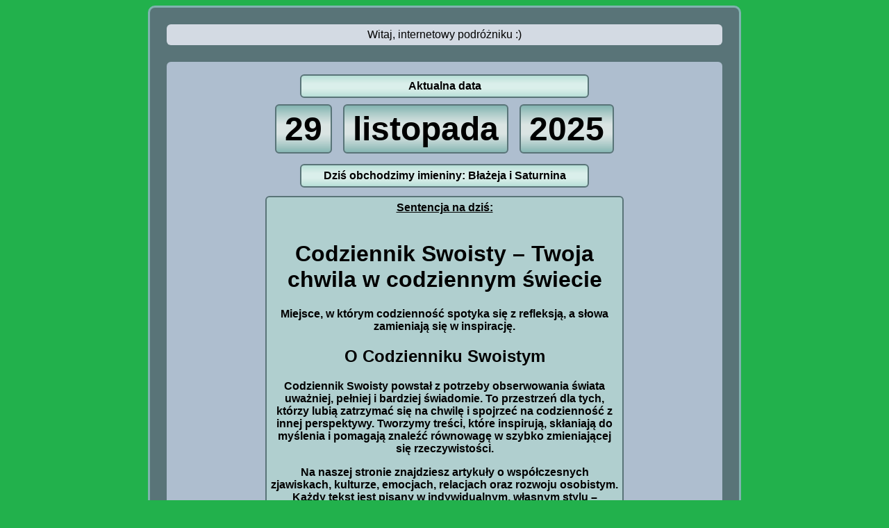

--- FILE ---
content_type: text/html; charset=utf-8
request_url: https://n-p.net.pl/
body_size: 2724
content:
<!DOCTYPE html>
<html lang="pl"><head>
<meta charset="utf-8"/>
<meta content="imieniny, sentencje" name="description"/>
<meta content="Sentencja na dzi&sacute; imieniny sentencje aforyzmy" name="keywords"/>


<link href="/styl.css" rel="stylesheet" type="text/css"/>
<link href="/main.css" rel="stylesheet" type="text/css"/>
<script src="https://zamki.name/dodatki/jquery.js"></script>
<script src="/mysli.js"></script>


<link href="/sente.jpg" rel="Shortcut icon"/>

<title>Codziennik swoisty</title>



<script>
$(document).bind('mousemove',function(e){ 
x = e.pageX;
y = e.pageY; 
});
 </script>

</head>
<body>
<input id="idsent" type="hidden" value="192"/>
<div class="main">

<div class="nag">
Witaj, internetowy podr&oacute;&zdot;niku :)
</div>

<div class="kanada">

<div class="soho">
Aktualna data
</div>


<table style="margin-left:auto; margin-right:auto;"><tbody><tr>
<td>
<div class="kongo">
29</div>
</td>

<td>
<div class="kongo" title="November">


listopada
</div>
</td>

<td>
<div class="kongo">
2025
</div>
</td>

</tr></tbody></table>



<div class="soho">
Dzi&sacute; obchodzimy imieniny: B&lstrok;a&zdot;eja i Saturnina</div>


<div class="zair">
<u>Sentencja na dzi&sacute;:</u><br/><br/>

<div>
    <header>
    <h1>Codziennik Swoisty &ndash; Twoja chwila w codziennym &sacute;wiecie</h1>
    <p>Miejsce, w kt&oacute;rym codzienno&sacute;&cacute; spotyka si&eogon; z refleksj&aogon;, a s&lstrok;owa zamieniaj&aogon; si&eogon; w inspiracj&eogon;.</p>
</header>

<section id="o-nas">
    <h2>O <strong>Codzienniku Swoistym</strong></h2>
    <p>
        <strong>Codziennik Swoisty</strong> powsta&lstrok; z potrzeby obserwowania &sacute;wiata uwa&zdot;niej, pe&lstrok;niej i bardziej &sacute;wiadomie. 
        To przestrze&nacute; dla tych, kt&oacute;rzy lubi&aogon; zatrzyma&cacute; si&eogon; na chwil&eogon; i spojrze&cacute; na codzienno&sacute;&cacute; z innej perspektywy. 
        Tworzymy tre&sacute;ci, kt&oacute;re inspiruj&aogon;, sk&lstrok;aniaj&aogon; do my&sacute;lenia i pomagaj&aogon; znale&zacute;&cacute; r&oacute;wnowag&eogon; w szybko zmieniaj&aogon;cej si&eogon; rzeczywisto&sacute;ci.
    </p>
    <p>
        Na naszej stronie znajdziesz artyku&lstrok;y o wsp&oacute;&lstrok;czesnych zjawiskach, kulturze, emocjach, relacjach oraz rozwoju osobistym. 
        Ka&zdot;dy tekst jest pisany w indywidualnym, w&lstrok;asnym stylu &ndash; swoistym, autentycznym i pe&lstrok;nym wra&zdot;liwo&sacute;ci.
    </p>
</section>

<section id="tematy">
    <h2>Co znajdziesz na naszej stronie?</h2>
    <ul>
        <li><strong>Refleksje i felietony</strong> &ndash; o &zdot;yciu, codzienno&sacute;ci i sprawach, kt&oacute;re cz&eogon;sto pomijamy.</li>
        <li><strong>Inspiracje</strong> &ndash; tematy, kt&oacute;re pobudzaj&aogon; kreatywno&sacute;&cacute; i zach&eogon;caj&aogon; do dzia&lstrok;ania.</li>
        <li><strong>Kultura</strong> &ndash; recenzje, komentarze i przemy&sacute;lenia o sztuce, literaturze i spo&lstrok;ecze&nacute;stwie.</li>
        <li><strong>Rozw&oacute;j osobisty</strong> &ndash; &sacute;wiadome &zdot;ycie, emocje, relacje i praca nad sob&aogon;.</li>
        <li><strong>Codziennikowe historie</strong> &ndash; opowie&sacute;ci pisane j&eogon;zykiem codzienno&sacute;ci, z humorem lub nostalgi&aogon;.</li>
    </ul>
</section>

<section id="misja">
    <h2>Nasza misja</h2>
    <p>
        Pragniemy tworzy&cacute; miejsce, kt&oacute;re pozwala si&eogon; zatrzyma&cacute;, odetchn&aogon;&cacute; i pomy&sacute;le&cacute;. 
        W czasach nadmiaru informacji oferujemy przestrze&nacute; s&lstrok;&oacute;w &ndash; spokojnych, przemy&sacute;lanych i bliskich ka&zdot;demu z nas. 
        <strong>Codziennik Swoisty</strong> to nie tylko blog, ale spos&oacute;b patrzenia na &sacute;wiat w spos&oacute;b subtelny i pe&lstrok;en uwa&zdot;no&sacute;ci.
    </p>
</section>

<section id="dlaczego">
    <h2>Dlaczego warto tu zosta&cacute;?</h2>
    <p>
        Je&sacute;li szukasz tre&sacute;ci prawdziwych, niebanalnych i pisanych z emocj&aogon;, jeste&sacute; w dobrym miejscu. 
        U nas znajdziesz zar&oacute;wno lekkie inspiracje, jak i g&lstrok;&eogon;bsze przemy&sacute;lenia, kt&oacute;re zostaj&aogon; w g&lstrok;owie na d&lstrok;u&zdot;ej.
    </p>
    <p>
        Publikujemy regularnie, dbaj&aogon;c o jako&sacute;&cacute; ka&zdot;dej historii. Wierzymy, &zdot;e s&lstrok;owa maj&aogon; moc &ndash; mog&aogon; porz&aogon;dkowa&cacute; chaos, motywowa&cacute; i wzrusza&cacute;.
    </p>
</section>
</div>


<br/>-------------------------------------------------------------<br/>Fiodor Dostojewski</div>


</div>






<div class="kanada">
<p><b>
Je&zdot;eli powy&zdot;sza sentencja przyku&lstrok;a Twoj&aogon; uwag&eogon;, sprowokowa&lstrok;a do my&sacute;lenia lub w jakikolwiek spos&oacute;b zainspirowa&lstrok;a,
 to poni&zdot;ej mo&zdot;esz si&eogon; podzieli&cacute; z nami tym, co urodzi&lstrok;o si&eogon; w Twojej g&lstrok;owie. :)</b></p>

<p class="left"><b>Tw&oacute;j Nick: </b>
<input class="normal" id="Nick" maxlength="100" name="Nick" size="50" type="text" value=""/> 
</p>
<textarea class="normal" cols="50" id="instrukcje" name="instrukcje" rows="4"></textarea>
<button id="button" onclick="save()">Zapisz</button>
</div>







<div id="obszawpisy">


</div>


<p style="text-align: center;">
<a href="https://n-p.net.pl/nowaruda2/" style="margin-top: 22px">Przedszkole Miejskie Nr 2 w Nowej Rudzie</a>
</p>


</div>



<script>
/* <![CDATA[ */
try { if (undefined == xajax.config) xajax.config = {}; } catch (e) { xajax = {}; xajax.config = {}; };
xajax.config.requestURI = "http://n-p.net.pl/index.php";
xajax.config.statusMessages = false;
xajax.config.waitCursor = true;
xajax.config.version = "xajax 0.5 rc1";
xajax.config.legacy = false;
xajax.config.defaultMode = "asynchronous";
xajax.config.defaultMethod = "POST";
/* ]]> */
</script>
<script src="https://n-p.net.pl/xajax_js/xajax_core.js"></script>
<script>
/* <![CDATA[ */
window.setTimeout(
 function() {
  var scriptExists = false;
  try { if (xajax.isLoaded) scriptExists = true; }
  catch (e) {}
  if (!scriptExists) {
   alert("Error: the xajax Javascript component could not be included. Perhaps the URL is incorrect?\nURL: http://n-p.net.pl/xajax_js/xajax_core.js");
  }
 }, 2000);
/* ]]> */
</script>

<script>
/* <![CDATA[ */
xajax_save = function() { return xajax.request( { xjxfun: 'save' }, { parameters: arguments } ); };
/* ]]> */
</script>


&nbsp;<script defer src="https://static.cloudflareinsights.com/beacon.min.js/vcd15cbe7772f49c399c6a5babf22c1241717689176015" integrity="sha512-ZpsOmlRQV6y907TI0dKBHq9Md29nnaEIPlkf84rnaERnq6zvWvPUqr2ft8M1aS28oN72PdrCzSjY4U6VaAw1EQ==" data-cf-beacon='{"version":"2024.11.0","token":"7fc8fbde57f54aa8bbce583e0a6db6f4","r":1,"server_timing":{"name":{"cfCacheStatus":true,"cfEdge":true,"cfExtPri":true,"cfL4":true,"cfOrigin":true,"cfSpeedBrain":true},"location_startswith":null}}' crossorigin="anonymous"></script>
</body></html>

--- FILE ---
content_type: text/css
request_url: https://n-p.net.pl/styl.css
body_size: 84
content:
body
{
background-color: #e7ebe4;
font-family: Arial;
}


.right
{
text-align: right;
}


.left
{
text-align: left;
}

.center
{
text-align: center;
}


p.sent
{
font-style: italic;
//font-weight: normal;
}

p.date
{
font-weight: bold;
font-size: 12px;
}

p.wpis
{
font-weight: normal;
font-size: 14px;
}




input
{
background-color: rgb(227,233,238);
}

textarea
{
background-color: rgb(227,233,238);
}



div.main
{
margin-left: auto;
margin-right: auto;
width:800px;
border: 3px solid #81b3af;
border-radius:10px;
background-color: #597478;
padding: 24px;
}



div.nag
{
margin-left: auto;
margin-right: auto;
//border: 3px solid #81b3af;
border-radius:6px;
background-color: #d3dae3;
text-align: center;
padding: 6px;
}


div.kongo
{
margin-left: 6px;
margin-right: 6px;
border: 2px solid #597478;
border-radius:6px;
background-color: #81b3af;
background-image: url("SVG/cyfra.svg");
text-align: center;
padding: 6px;
padding-left: 12px;
padding-right: 12px;
font-size: 48px;
font-weight: bold;
}



div.kanada
{
margin-top: 24px;
margin-left: auto;
margin-right: auto;
//border: 2px solid #aebecf;
border-radius:6px;
background-color: #aebecf;
text-align: center;
padding: 6px;
}


div.soho
{
width:400px;
margin-top: 12px;
margin-bottom: 6px;
margin-left: auto;
margin-right: auto;
border: 2px solid #597478;
border-radius:6px;
background-color: #b6ded6;
background-image: url("SVG/blink.svg");
text-align: center;
padding: 6px;
font-weight: bold;
}


div.zair
{
width:500px;
margin-top: 12px;
margin-bottom: 6px;
margin-left: auto;
margin-right: auto;
border: 2px solid #597478;
border-radius:6px;
background-color: #b0cfcf;
text-align: center;
padding: 6px;
font-weight: bold;
}



div.berlin
{
margin-top: 12px;
margin-bottom: 6px;
margin-left: auto;
margin-right: auto;
border: 2px solid #597478;
border-radius:6px;
background-color: rgb(211, 235, 231);
text-align: center;
padding: 6px;
font-weight: bold;
}



--- FILE ---
content_type: text/css
request_url: https://n-p.net.pl/main.css
body_size: 1024
content:
body
{
background-color: rgb(34,177,76);
}

img
{
width: 400px;
height: 300px;
}

table.kal
{
margin: 15px;
border: 2px solid rgb(20, 20, 20);
text-align: center;
font-family: Arial;
font-size: 12px;
}

td.kal
{
border: 1px solid rgb(50, 50, 50);
padding: 3px;
}

th.kal
{
border: 1px solid rgb(50, 50, 50);
font-weight: bold;
}


div.glowny
{
padding: 0px;
margin: 0px;
background-color: rgb(34,177,76);
/*background-image: url(temp.svg);*/
float: none;
width: 100%;
height: 100%;
}

div.logo
{
border: 2px solid rgb(0, 128, 0);
border-radius:10px;
margin-left: 10px;
margin-right: 10px;
margin-bottom: 10px;
margin-top: 10px;
background-image:url('images/back.png');
width: 800px;
height: 100px;

}


div.podlogo
{
margin-left: 10px;
margin-right: 10px;
margin-bottom: 10px;
margin-top: 10px;
padding: 10px;
}

p.logo
{
text-align: center;
font-family: Tahoma;
font-size: 18px;
font-weight: bold;

}

p.licznik
{
text-align: center;
font-family: Tahoma;
font-size: 16px;
font-weight: bold;
margin-bottom: 6px;
}

p.opisgal
{
text-align: center;
font-family: georgia;
font-size: 16px;
font-weight: bold;
}

table.main
{
margin-left: auto;
margin-right: auto;
border-radius:10px;
border: 2px solid rgb(0, 0, 0);
background-color: rgb(224,236,198);
width: 800px;
}



ul.lewy
{
list-style: none;
}

li.lewy
{
cursor: pointer;
background-image: url('images/but1.png');
width: 200px;
height: 25px;
text-align: center;
padding-top: 5px;
margin-left: 0px;
margin-bottom: 2px;
}

li.lewy:hover
{
background-position: 0px -30px;
}


li.lewyW
{
cursor: none;
background-image: url('images/but1.png');
width: 200px;
height: 25px;
text-align: center;
padding-top: 5px;
margin-left: 10px;
margin-bottom: 2px;
cursor:  default;
}





li.kontrast
{
cursor: pointer;
background-image: none;
width: 200px;
height: 25px;
text-align: center;
padding-top: 5px;
margin-left: 0px;
margin-bottom: 2px;
color: #ffdd00;
}

li.kontrast:hover
{
opacity: 0.9;
background-position: 0px -30px;
}


li.kontrastW
{
cursor: none;
background-image: none;
width: 200px;
height: 25px;
text-align: center;
padding-top: 5px;
margin-left: 10px;
margin-bottom: 2px;
cursor:  default;
color: #ffdd00;
text-decoration: underline;
}



div.tresc
{
border-radius:10px;
border: 2px solid rgb(0, 128, 0);
margin-left: 5px;
margin-right: 5px;
margin-top: 2px;
padding: 2px;
font-family: Arial;
font-size: 12px;
float: left;
text-align: justify;
}

fieldset.tresc
{
background-color: rgb(235, 234, 207);
border-radius:10px;
border: 2px solid rgb(0, 128, 0);
box-shadow: 0px 3px 2px rgb(163,163,163);
margin-left: 5px;
margin-right: 5px;
margin-bottom: 10px;
padding: 5px;
font-family: Arial;
font-size: 12px;
float: left;
text-align: justify;
}


legend.tresc
{
font-family: Tahoma, fantasy;
text-align: center;
font-size: 14px;
font-weight: bold;
letter-spacing:3px;
margin-left: 30px;
padding-left: 5px;
padding-right: 5px;
}

span.wiecej
{
cursor: pointer;
font-weight: bold;
text-align: right;
color: black;
}

span.wiecej:hover
{
color: green;
}

div.wiecej
{
background-image: url('https://zamki.name/dodatki/podtlo.png');
background-repeat:repeat-x;
background-color: white;
padding: 20px;
display: none;
left: 10%;
top: 30px;
width: 80%;
position: absolute;
z-index: 300;
border: 2px solid brown;
border-radius:20px;
text-align: justify;
font-family: Georgia;
}


p.wiecej
{
text-align: right;
font-weight: bold;
cursor: pointer;
}

p.wiecej:hover
{
color: brown;
}


div.five
{
position:absolute;
left:0px;
top:0px;
z-index:250;
}



fieldset.kontakt
{
border-radius:10px;
border: 2px solid rgb(0, 128, 0);
width: 500px;
padding-left: 15px;
margin-right: 10px;
}

legend.kontakt
{
margin-left: 20px;
margin-right: 20px;
font-weight: bold;
}

p.kontakt1
{
text-align: center;
font-size: 20px;
font-weight: bold;
}

td.kontakt1
{
text-align: left;
font-size: 14px;
}

td.kontakt2
{
text-align: center;
font-size: 16px;
font-weight: bold;
}

td.kontakt3
{
text-align: center;
font-size: 20px;
font-weight: bold;
}




div.jadlo
{
border: 2px solid rgb(0, 0, 0);
padding: 5px;
background-color: rgb(223,219,206);
}

div.jadloG
{
border: 2px solid rgb(0, 0, 0);
padding: 5px;
cursor: pointer;
background-color: rgb(113,227,147);
background-image:url('images/back1.svg');
width: 500px;
}

div.jadloD
{
border: 2px solid rgb(0, 0, 0);
padding: 5px;
display: none;
background-color: rgb(223,219,206);

}



td.jadlo1
{
text-align: center;
font-weight: bold;
border: 1px solid black;
padding: 5px;
}


td.jadlo2
{
text-align: left;
border: 1px solid black;
padding: 5px;
}

ol.plan
{
font-family: Arial;
font-size: 18px;
font-weight: bold;

}

td.galprawy
{
text-align: right;
width: 50%;
}


td.gallewy
{
text-align: left;
width: 50%;
}


li.plan
{
font-family: Arial;
font-size: 12px;
margin-bottom: 5px;
}



fieldset.plan
{
#background-image:url('images/backplan.svg');
#background-image:url('images/backkadra.svg');
background-color: rgb(235, 234, 207);
background-repeat: repeat-x;
background-origin:border-box;
border-radius:10px;
border: 2px solid rgb(0, 128, 0);
width: 500px;
padding-left: 15px;
padding-top: 30px;
margin-right: 10px;
overflow: auto;
}


p.reg
{
margin-left: 20px;
margin-top: 20px;
font-family: Arial;
font-size: 12px;
}

p.kadra
{
margin-left: 20px;
margin-top: 20px;
font-family: Arial;
font-size: 14px;
text-wrap:normal;
}

span.red
{
color: rgb(237,28,36);
}


a.lewy
{
cursor: pointer;
text-align: center;
font-family: Tahoma;
color: rgb(50,50,50);
font-weight: bold;
font-size: 12px;
text-decoration: none;
}



span.blue
{
color: rgb(63, 72, 204);
}

span.orange
{
color: orange;
}

span.green
{
color: rgb(85, 172, 69);
}

span.fiolet
{
color: rgb(138, 57, 155);
}

span.yellow
{
color: rgb(255, 255, 0);
}


--- FILE ---
content_type: application/javascript; charset=utf-8
request_url: https://n-p.net.pl/mysli.js
body_size: -137
content:


function save()
{

var Nick = $('#Nick').val();
if (Nick == ""){
alert("Proszę podać Nick");
$('#Nick').focus();
return false;
}



var id = $('#idsent').val();
//alert(id);


var instrukcje=$('#instrukcje').val();
if (instrukcje == ""){
alert("Proszę podać treść");
$('#instrukcje').focus();
return false;
}



xajax_save(id, instrukcje, Nick);

$('#button').css('display', 'none');


var text = "<div class='berlin'><p class='date left'>Dziś "+Nick+" wpisał:</p><p class='wpis center'>"+instrukcje+"</p></div>";

$('#obszawpisy').prepend(text);


}

--- FILE ---
content_type: image/svg+xml
request_url: https://n-p.net.pl/SVG/blink.svg
body_size: -115
content:
<svg id="svgelem" height="30" width="200" xmlns="http://www.w3.org/2000/svg">

<defs>
      <linearGradient id="gradient" x1="0%" y1="0%" x2="0%" y2="100%">


<stop offset="0%" 
style="
stop-color:rgb(182, 222, 214);
stop-opacity:1
"/>

<stop offset="40%" 
style="
stop-color:rgb(228,243,240);
stop-opacity:0.8
"/>

<stop offset="60%" 
style="
stop-color:rgb(228,243,240);
stop-opacity:0.8
"/>


<stop offset="100%" 
style="
stop-color:rgb(182, 222, 214);
stop-opacity:1
"/>

      </linearGradient>
   </defs>

 <rect id="redrect" width="200" height="30" style="fill:url(#gradient)" />

   
</svg>

--- FILE ---
content_type: image/svg+xml
request_url: https://n-p.net.pl/SVG/cyfra.svg
body_size: -181
content:
<svg id="svgelem" height="68" width="200" xmlns="http://www.w3.org/2000/svg">

<defs>
      <linearGradient id="gradient" x1="0%" y1="0%" x2="0%" y2="100%">


<stop offset="0%" 
style="
stop-color:rgb(129,179,175);
stop-opacity:1
"/>

<stop offset="40%" 
style="
stop-color:rgb(240,240,240);
stop-opacity:0.8
"/>

<stop offset="60%" 
style="
stop-color:rgb(240,240,240);
stop-opacity:0.8
"/>


<stop offset="100%" 
style="
stop-color:rgb(129,179,175);
stop-opacity:1
"/>

      </linearGradient>
   </defs>

 <rect id="redrect" width="200" height="68" style="fill:url(#gradient)" />

   
</svg>